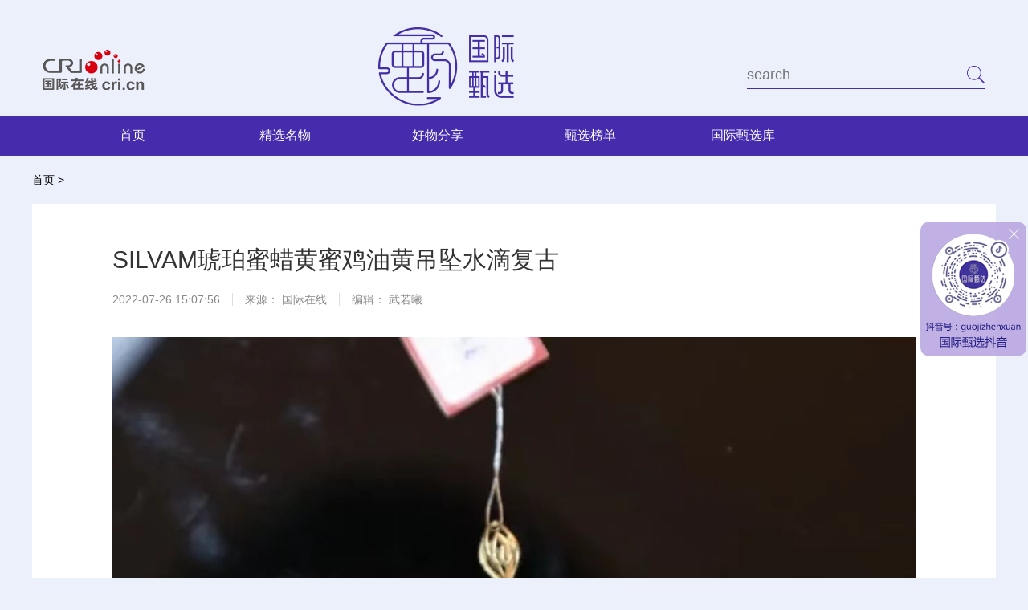

--- FILE ---
content_type: text/html; charset=utf-8
request_url: https://xuan.cri.cn/n/20220726/cc0759e0-9a9f-8df7-7b87-48f192a8899f.html
body_size: 7944
content:
<!DOCTYPE html>
<!--[if lt IE 7]><html class="ie ie6 lt8 lt9"><![endif]-->
<!--[if IE 7]><html class="ie ie7 lt8 lt9"><![endif]-->
<!--[if IE 8]><html class="ie ie8 lt9"><![endif]-->
<!--[if IE 9]><html class="ie ie9"><![endif]-->
<!--[if (gt IE 9) | !(IE)]><!-->
<html>
<!--<![endif]-->

<head>
    <script type="text/javascript" src="//f2.cri.cn/M00/91/B3/CqgNOl3XSlqAXLBlAAAAAAAAAAA4836556.jump-m.js"></script>
    <meta http-equiv="X-UA-Compatible" content="IE=edge,chrome=1" />
    <meta name="baidu-site-verification" content="wi8ApR6KAn" />
    <!--百度验证20180328-->
    <meta http-equiv="Content-Type" content="text/html; charset=gb2312" />
    <meta http-equiv="Content-Language" content="zh-cn" />
    <meta content="gb.cri.cn" name="author" />
    <meta name="robots" content="all" />
    <meta charset="UTF-8" />
    <title id="">
        SILVAM琥珀蜜蜡黄蜜鸡油黄吊坠水滴复古-国际在线</title>
    <meta name="keywords" content="" />
    <meta name="description" content="　　琥珀蜜蜡黄蜜鸡油黄吊坠水滴复古，价格2699元。" />
    <meta name="baidu-site-verification" content="28kQEncmq0" />
    <meta name="360-site-verification" content="fbfa7d7040e76733099efe4490716f22" />
    <link rel="stylesheet" type="text/css" href="//f2.cri.cn/M00/4F/D3/CqgNOl0-aB2AYauGAAAAAAAAAAA1611288.resetCSS.css" />
    <link rel="stylesheet" type="text/css" href="//f2.cri.cn/M00/4F/D3/CqgNOl0-aB2AYauGAAAAAAAAAAA1611288.common.css" />
    <link rel="stylesheet" type="text/css" href="//f2.cri.cn/M00/2B/80/rBABC2CmE-6AT1RxAAAAAAAAAAA5129401.common2021.css" />
    <script src="//f2.cri.cn/M00/4F/D3/CqgNOl0-aB2AZ27lAAAAAAAAAAA5883992.jquery172.js"></script>

</head>

<body>
    <!--not found: portal2_https://xuan.cri.cn/common/2022/nav-pc.inc-->
      <!-- 国际甄选二级导航开始 -->
<link rel="stylesheet" href="//f2.cri.cn/M00/5B/60/rBABC2J0wySAKrTBAAAAAAAAAAA5517524.secondNav.css" />
<style>
body .nav-19-box.nav-19-box-nologo .w1200 .nav .nav-li {margin-left: 15px !important;}
body .nav-19-box.nav-19-box-nologo .w1200 .nav .nav-li-add-5 {margin-left: 5px !important;}
body .nav-19-box.nav-19-box-nologo .w1200 .nav .nav-li-add-4-1 {margin-left: 5px !important;}
body .nav-19-box.nav-19-box-nologo .w1200 .nav .nav-li .nav-title-3 {width: 20px;}
</style>
<div class="secondCode">
    <span></span>
</div>
<script>
    $(".secondCode span").click(function(){
        $(".secondCode").hide();
    })
</script>
<div class="Selection-secondNav">
    <!--not found: portal2_https://xuan.cri.cn/inc/fa8d92dc-bb50-4268-bf68-932e743b8a81.inc-->
    <div class="secondNav-logo-search">
        <div class="secondNav-logo">
            <a href="https://www.cri.cn/" target="_blank">
                <img src="//f2.cri.cn/M00/59/E0/rBABDGJ0wySAUs6KAAAAAAAAAAA6762483.logo.png" alt="" srcset="" />
            </a>
        </div>
        <div class="secondNav-logo-two">
            <a href="/" target="_blank">
                <img src="//f2.cri.cn/M00/59/E0/rBABDGJ0wySAUs6KAAAAAAAAAAA6762483.logo-two.png" alt="" srcset="" />
            </a>
        </div>
        <div class="secondNav-search">
            <input type="text" placeholder="search" />
            <button></button>
        </div>
    </div>
    <div class="secondNav-box">
        <div class="secondNav-list">
            <ul class="clearfix">
                <li class="navActive"><a href="/">首页</a><span></span></li>
                <li><a href="/#jx">精选名物</a><span></span></li>
                <li><a href="/news" target="_blank">好物分享</a><span></span></li>
                <li><a href="/list" target="_blank">甄选榜单</a><span></span></li>
                <li><a style="cursor:auto ;">国际甄选库</a><span></span></li>
            </ul>
            <!-- <ul class="clearfix">
                <li class="navActive"><a href="/" target="_blank">首页</a><span></span></li>
                <li><a href="/selected" target="_blank">精选名物</a><span></span></li>
                <li><a href="/global" target="_blank">全球好物</a><span></span></li>
                <li><a href="/news" target="_blank">商贸资讯</a><span></span></li>
                <li><a href="/list" target="_blank">甄选榜单</a><span></span></li>
            </ul> -->
        </div>
    </div>
</div>
<!-- 国际甄选二级导航结束 -->
<script src="//f2.cri.cn/M00/5B/5D/rBABCWJ0wySAU5nbAAAAAAAAAAA9291727.search.js"></script>
<!-- 国际甄选二级导航结束 -->

    <!--主体内容开始-->
    <link rel="stylesheet" type="text/css" href="//f2.cri.cn/M00/5B/60/rBABC2J0wySAKrTBAAAAAAAAAAA5517524.style.css" />
    <!--公共部分样式-->
    <!--当前页样式-->

    <div class="secondIndex-wrap secondDetails-wrap">
        <div class="w1200">
            <div class="secondPage-crumbs"><a href="/" target="_blank">首页</a> >
                <span></span>
            </div>
            <div class="">
                <div class="pdTB30LR100 bgWhite secondPage-wrap-1 mgB30">
                    <div class="secondPage-details-1">
                        <div class="list-title" id="atitle">
                            SILVAM琥珀蜜蜡黄蜜鸡油黄吊坠水滴复古
                        </div>
                        <div class="list-brief"><span id="apublishtime" class="apublishtime span-first">
                                2022-07-26 15:07:56</span><span id="asource" class="asource">来源：
                                国际在线</span><span id="aeditor" class="aeditor">编辑：
                                武若曦</span></div>
                        <div class="list-abody abody" id="abody" pageData=''>
                            
<p><img src="//p2.cri.cn/M00/60/CA/rBABDGLfkrqAF3UHAAAAAAAAAAA441.1170x1143.jpg" width="1170" height="1143" alt="琥珀蜜蜡黄蜜鸡油黄吊坠水滴复古_fororder_微信图片_20220726150720" title="琥珀蜜蜡黄蜜鸡油黄吊坠水滴复古" usemap=""/></p>

<p>　　琥珀蜜蜡黄蜜鸡油黄吊坠水滴复古，价格2699元。</p>

                        </div>
                        <div class="page-nav"></div>
                        <div class="clear"></div>
                        <script>$(".list-label").each(function () { if ($(this).find("a").length >= 1) { $(this).show() } }); if ($(".list-abody").attr("pagedata") == "") { $(".page-nav").hide() }</script>
                        <link rel="stylesheet" type="text/css" href="//f2.cri.cn/M00/91/B3/CqgNOl3XSlqARKqGAAAAAAAAAAA0140859.shaer.css" />
<div class="secondIndex-shaer">
    <div class="share-box">
        <div class="bshare-custom">
            <div class="bsPromo bsPromo2"></div>
            <span class="bshare-text">分享：</span>
            <a title="分享到微信" title="QQ" data-fx="wx-btn" class="bshare-weixin barweixin" style="display: inline-block;"></a>
            <a title="分享到新浪微博" data-fx="wb-btn" class="bshare-sinaminiblog" style="display: inline-block;"></a>
            <a title="分享到QQ好友" data-fx="qq-btn" class="bshare-qqim" style="display: inline-block;"></a>
            <span class="bshare-copy" onclick="copyText()"></span>
        </div>
        <script>$(".bshare-copy").click(function () { return false; });</script>
    </div>
<script src="//f2.cri.cn/M00/4F/D3/CqgNOl0-aB2AZ27lAAAAAAAAAAA5883992.criShare.js"></script>
</div>
                        <div class="h20"></div>
                        <div class="clear"></div>

                    </div>
                </div>


            </div>

            <div class="clear"></div>

        </div>
        
   <div class="jingxuan">
<div class="top"></div>
<div class="fxbContent">
                                <ul>
                                    
                                    <li>
                                        <a href="/n/20220726/fd5bd4a6-b8a0-b0ea-b661-cc1860dc9d93.html" target="_blank" class="jxImg">
                                            <img src="//p2.cri.cn/M00/62/36/rBABCmLfjJqALgziAAAAAAAAAAA009.595x595.315x315.jpg" width="315" height="315" alt="Justin Coffee 浓缩咖啡液_fororder_微信图片_20220725173113" title="Justin Coffee 浓缩咖啡液" usemap=""/>
                                        </a>
                                        <a href="/n/20220726/fd5bd4a6-b8a0-b0ea-b661-cc1860dc9d93.html" target="_blank" class="jxTitle">
                                            Justin Coffee 浓缩咖啡液
                                        </a>
                                        <p>
                                            ¥
                                            59
                                        </p>
                                    </li>
                                    
                                    <li>
                                        <a href="/n/20220726/efc25800-2ec1-86e9-4f21-3779b9b3a769.html" target="_blank" class="jxImg">
                                            <img src="//p2.cri.cn/M00/62/40/rBABCWLfhwqAGVjYAAAAAAAAAAA778.600x600.315x315.png" width="315" height="315" alt="斯里兰卡原装进口冷压初榨椰子油" title="斯里兰卡原装进口冷压初榨椰子油" usemap=""/>
                                        </a>
                                        <a href="/n/20220726/efc25800-2ec1-86e9-4f21-3779b9b3a769.html" target="_blank" class="jxTitle">
                                            斯里兰卡原装进口冷压初榨椰子油
                                        </a>
                                        <p>
                                            ¥
                                            79
                                        </p>
                                    </li>
                                    
                                    <li>
                                        <a href="/n/20220726/f89510fd-4224-fbed-6883-381813bb60d9.html" target="_blank" class="jxImg">
                                            <img src="//p2.cri.cn/M00/62/46/rBABC2LfiaGARnpnAAAAAAAAAAA07.600x600.315x315.jpeg" width="315" height="315" alt="老挝香米" title="老挝香米" usemap=""/>
                                        </a>
                                        <a href="/n/20220726/f89510fd-4224-fbed-6883-381813bb60d9.html" target="_blank" class="jxTitle">
                                            老挝香米
                                        </a>
                                        <p>
                                            ¥
                                            118
                                        </p>
                                    </li>
                                    
                                    <li>
                                        <a href="/n/20220726/1b29d9c4-28d8-800d-2eba-1cccf73fae0a.html" target="_blank" class="jxImg">
                                            <img src="//p2.cri.cn/M00/62/45/rBABC2LfhiqAdjUVAAAAAAAAAAA12.1080x1080.315x315.jpeg" width="315" height="315" alt="斯里兰卡进口金椰子水" title="斯里兰卡进口金椰子水" usemap=""/>
                                        </a>
                                        <a href="/n/20220726/1b29d9c4-28d8-800d-2eba-1cccf73fae0a.html" target="_blank" class="jxTitle">
                                            斯里兰卡进口金椰子水
                                        </a>
                                        <p>
                                            ¥
                                            216
                                        </p>
                                    </li>
                                    
                                    <li>
                                        <a href="/n/20220726/31f4a3d8-3c77-546e-739a-a0d77ab89465.html" target="_blank" class="jxImg">
                                            <img src="//p2.cri.cn/M00/60/C9/rBABDGLfi9eAdCabAAAAAAAAAAA599.600x600.315x315.jpg" width="315" height="315" alt="乌瓦高山红茶" title="乌瓦高山红茶" usemap=""/>
                                        </a>
                                        <a href="/n/20220726/31f4a3d8-3c77-546e-739a-a0d77ab89465.html" target="_blank" class="jxTitle">
                                            乌瓦高山红茶
                                        </a>
                                        <p>
                                            ¥
                                            100
                                        </p>
                                    </li>
                                    
                                    <li>
                                        <a href="/n/20220726/c400a035-5b12-3d93-1503-f0f01ff66a07.html" target="_blank" class="jxImg">
                                            <img src="//p2.cri.cn/M00/62/36/rBABCmLfiQSANhDXAAAAAAAAAAA665.572x572.315x315.png" width="315" height="315" alt="老挝香糯米" title="老挝香糯米" usemap=""/>
                                        </a>
                                        <a href="/n/20220726/c400a035-5b12-3d93-1503-f0f01ff66a07.html" target="_blank" class="jxTitle">
                                            老挝糯米
                                        </a>
                                        <p>
                                            ¥
                                            118
                                        </p>
                                    </li>
                                    
                                </ul>
                            </div>
</div>

    </div>

    <script src="//f2.cri.cn/M00/91/B3/CqgNOl3XSlqAXLBlAAAAAAAAAAA4836556.js.js"></script>
    <!--公共部分脚本-->
    <script src="//f2.cri.cn/M00/91/B3/CqgNOl3XSlqAXLBlAAAAAAAAAAA4836556.articlePaging.js"></script>
    <script>
        $(".secondNav-list li").removeClass("navActive");
    </script>
    <!--分页脚本-->
    <!--<script src="js/js.js"></script>-->
    <!--当前页脚本-->
    <!--主体内容结束-->

    <link rel="stylesheet" type="text/css" href="//f2.cri.cn/M00/2B/80/rBABC2CmE-6AT1RxAAAAAAAAAAA5129401.footer21.css" />
<div class="clear"></div>
<div class="footer-19-box-1">
    <div class="w1200">
        <div class="footer-19-list-1 left">
            <ul>
                <li class="item-li">
                    <div class="list-title">关于我们</div>
                    <div class="list-ol">
                        <ol>
                            <li class="list-ol-li1"><a href="https://news.cri.cn/20181025/3c9752d3-ff8e-b40b-63a4-402d59dd11c3.html" target="_blank">关于本网</a></li>
                            <li class="list-ol-li2"><a href="https://www.cri.cn/zhaopin" target="_blank">本网招聘</a></li>
                        </ol>
                        <div class="clear"></div>
                    </div>
                </li>
                <li class="item-li li-1">
                    <div class="list-title">业务概况</div>
                    <div class="list-ol">
                        <ol>
                            <li class="list-ol-li1"><fjtignoreurl><a href="http://newsradio.cri.cn/" target="_blank">环球资讯</a></fjtignoreurl></li>
                            <li class="list-ol-li2"><fjtignoreurl><a href="http://pay.guojizaixian.cn" target="_blank">移动增值</a></fjtignoreurl></li>
                        </ol>
                        <div class="clear"></div>
                    </div>
                </li>
                <li class="item-li li-2">
                    <div class="list-title">商务合作</div>
                    <div class="list-ol">
                        <ol>
                            <li class="list-ol-li1"><a href="https://news.cri.cn/ad" target="_blank">广播广告</a></li>
                            <li class="list-ol-li2"><a href="https://www.cri.cn/2025/02/19/e005e272-d799-1324-c2fa-25c0fb88704d.html" target="_blank">网站广告</a></li>
                            <li class="list-ol-li1">
                                <fjtignoreurl><a href="http://yunfabu.crionline.cn/" target="_blank">云发布</a>
                                </fjtignoreurl>
                            </li>
                        </ol>
                        <div class="clear"></div>
                    </div>
                </li>
                <li class="item-li li-3">
                    <div class="list-title">更多链接</div>
                    <div class="list-ol">
                        <ol>
                            <li class="list-ol-li1"><a href="https://www.cri.cn/banquan/index1.html" target="_blank">网站声明</a></li>
                            <li class="list-ol-li2"><a href="https://www.cri.cn/yqlj.html" target="_blank">友情链接</a></li>
                            <li class="list-ol-li2" style="width:100%;"><a href="http://www.12377.cn" target="_blank">网上有害信息举报专区</a></li>
                        </ol>
                        <div class="clear"></div>
                    </div>
                </li>
            </ul>
            <div class="clear"></div>
        </div>
        <div class="footer-19-list-2 right">
            <ul class="ul-2">
                <li class="item-li li-3">
                    <div class="list-pic"><img src="//f2.cri.cn/M00/4F/D3/CqgNOl0-aB2AZr1jAAAAAAAAAAA7296456.xwwb.jpg" /></div>
                    <div class="list-title">国际在线新闻微博</div>
                </li>
                <li class="item-li li-2">
                    <div class="list-pic"><img src="//f2.cri.cn/M00/4F/D3/CqgNOl0-aB2AZr1jAAAAAAAAAAA7296456.wb.jpg" /></div>
                    <div class="list-title">国际在线微博</div>
                </li>
                <li class="item-li li-1">
                    <div class="list-pic"><img src="//f2.cri.cn/M00/4F/D3/CqgNOl0-aB2AZr1jAAAAAAAAAAA7296456.wx.jpg" /></div>
                    <div class="list-title">国际在线微信</div>
                </li>
                <li class="item-li li-0">
                    <div class="list-pic"><a href="https://www.cri.cn/download#?id=chinanews" target="_blank" class="aImg"><img src="//f2.cri.cn/M00/4F/D3/CqgNOl0-aB2AZr1jAAAAAAAAAAA7296456.ChinaNews.png" /></a></div>
                    <div class="list-title"><a href="https://www.cri.cn/download#?id=chinanews" target="_blank">ChinaNews</a></div>
                </li>
                <div class="clear"></div>
            </ul>
        </div>
        <div class="clear"></div>
    </div>
</div>
<div class="footer-19-box-2">
    <div class="w1200">
        <fjtignoreurl>
            <div class="footer-19-list-3 left">
                <ul>
                    <li><a href="http://www.12377.cn/" target="_blank" class="icon-1"><i></i>中国互联网举报中心</a>
                        违法和不良信息举报电话：010-67401009 举报邮箱：jubao@cri.com.cn</li>
                    <li>新闻从业人员职业道德监督电话：010-67401111 监督邮箱：jiancha@cri.cn&nbsp;&nbsp;互联网新闻信息服务许可证10120170005</li>
                    <li><a target="_blank" href="https://www.cri.cn/2021/07/27/467c4bf9-dc88-8180-bfc4-b3639bf63cf0.html">中国互联网视听节目服务自律公约</a>
                        信息网络传播视听节目许可证 0102002　京ICP证120531号　京ICP备05064898号　<a target="_blank" href="http://www.beian.gov.cn/portal/registerSystemInfo?recordcode=11040102700187">
                            <i class="securityIcon"></i>&nbsp;京公网安备 11040102700187号</a>
                    </li>
                </ul>
            </div>
            <div class="footer-19-list-4 left">
                <ul>
                    <li>
                        <div class="icon-2"><a><i></i></a>网站运营：国广国际在线网络（北京）有限公司
                        </div>
                    </li>
                    <li>中央广播电视总台国际在线版权所有©1997-
                        <script>var date = new Date; var year = date.getFullYear(); document.write(year);</script>
                    </li>
                    <li>未经书面授权禁止复制或建立镜像</li>
                </ul>
            </div>
            <div class="clear"></div>
        </fjtignoreurl>
    </div>
</div>

<div class="return-top return-to-top"></div>

<script>
    $(window).scroll(function () {
        if ($(window).scrollTop() > 200) {
            $(".return-to-top").fadeIn(300);
        } else {
            $(".return-to-top").fadeOut(300);
        }
    });

    $(".return-top").click(function () {
        $('body,html').animate({
            scrollTop: 0
        }, 500);
    }); 
</script>

<div style="display:none;">
<!--Baidu-->
<script> 
var _hmt = _hmt || [];
(function() {
  var hm = document.createElement("script");
  hm.src = "//hm.baidu.com/hm.js?e45061fe2e668fb7ed6e0d06e32ec1e3";
  var s = document.getElementsByTagName("script")[0]; 
  s.parentNode.insertBefore(hm, s);
})();
</script>
<!--not found: portal2_https://xuan.cri.cn/include/channel-tjdm.inc--> 
<!--cctv-->
<script>
with(document)with(body)with(insertBefore(createElement("script"),firstChild))setAttribute("exparams","v_id=&aplus&",id="tb-beacon-aplus",src=(location>"https"?"//js":"//js")+".data.cctv.com/__aplus_plugin_cctv.js,aplus_plugin_aplus_u.js")
</script>
<!--cctv end-->

<script>
 var csName = "im"
 	csName+= "pp"
 	csName+= "lus"
if( window.location.host.indexOf(csName)>=0 ){
	var apiWeather = "https://portal-api."+ csName +".cn"
}else{
	var apiWeather = "https://portal-api.crionline.cn"
}
let thisChannel = ""
    $.ajax({
        url: apiWeather + "/api/sites/domain",
        type: "POST",
        async: false,
        beforeSend: function () { },
        dataType: "json",
        contentType: "application/json",
        data: JSON.stringify({"url":window.location.origin}),
        error: function (a, b, c) { },
        success: function (data) {
            thisChannel = data
        },
    });

document.addEventListener("DOMContentLoaded", function () {
    var cctvPlayscene = $("meta[name=viewport]").length ? "h5" : "web";
    // 获取所有 video 元素
    const videos = document.querySelectorAll("video");
    const audios = document.querySelectorAll("audio");


    videos.forEach((video, index) => {
        let playStartTime = 0; // 当前 video 播放开始时间
        let totalPlayTime = 0; // 累计播放时间
        let createTime = Math.floor(Date.now() / 1000); // 播放创建时间戳
        let v_id = extractGUID(video.src) || `video_${index + 1}`; // 从 URL 提取 GUID，若无则使用索引编号


        // 从 video.src 提取 GUID
        function extractGUID(url) {
            const match = url.match(/[0-9a-fA-F-]{36}/); // 匹配标准 GUID (UUID)
            return match ? match[0] : null;
        }


        // 通用上报方法
        function reportPlayEvent(eventCode, additionalParams = {}) {
            const unixts = Date.now(); // 事件触发时间（毫秒）


            // 组装通用参数
            let params = {
                playscene: cctvPlayscene,
                streamtype: "vod",
                streamurl: video.src || "未知",
                createtime: createTime,
                cururl: window.location.href,
                title: video.getAttribute('title'),
                unixts: unixts,
                playtime: totalPlayTime,
                v_id: v_id, // 通过正则提取的 GUID
                channel: thisChannel.Title,
                // column: "国际3分钟"
            };


            // 合并额外参数
            Object.assign(params, additionalParams);


            // 组装 a=1&b=2 格式
            const queryString = Object.entries(params)
                .map(([key, value]) => `${key}=${encodeURIComponent(value)}`)
                .join("&");


            // 上报日志
            goldlog.record(eventCode, "", queryString, "");
            console.log(`[上报成功] 事件码: ${eventCode}, 视频ID: ${v_id}, 参数:`, params);
        }


        // 绑定事件监听
        video.addEventListener("loadstart", function () {
            reportPlayEvent("/play.1.1"); // 播放初始化
        });


        video.addEventListener("canplay", function () {
            reportPlayEvent("/play.1.2"); // 播放加载完成
        });


        video.addEventListener("play", function () {
            playStartTime = Date.now(); // 记录开始播放时间
            reportPlayEvent("/play.1.3"); // 正片播放
        });


        video.addEventListener("ended", function () {
            if (playStartTime) {
                totalPlayTime += (Date.now() - playStartTime) / 1000;
            }
            reportPlayEvent("/play.1.4", { playtime: totalPlayTime }); // 播放结束
        });


        // 监听暂停，计算播放时长
        video.addEventListener("pause", function () {
            if (playStartTime) {
                totalPlayTime += (Date.now() - playStartTime) / 1000;
                playStartTime = 0;
            }
        });
    });

    audios.forEach((audio, index) => {
        let playStartTime = 0; // 当前 audio 播放开始时间
        let totalPlayTime = 0; // 累计播放时间
        let createTime = Math.floor(Date.now() / 1000); // 播放创建时间戳
        let v_id = extractGUID(audio.src) || `audio_${index + 1}`; // 从 URL 提取 GUID，若无则使用索引编号


        // 从 audio.src 提取 GUID
        function extractGUID(url) {
            const match = url.match(/[0-9a-fA-F-]{36}/); // 匹配标准 GUID (UUID)
            return match ? match[0] : null;
        }


        // 通用上报方法
        function reportPlayEvent(eventCode, additionalParams = {}) {
            const unixts = Date.now(); // 事件触发时间（毫秒）


            // 组装通用参数
            let params = {
                playscene: cctvPlayscene,
                streamtype: "vod",
                streamurl: audio.src || "未知",
                createtime: createTime,
                cururl: window.location.href,
                title: audio.getAttribute('title'),
                unixts: unixts,
                playtime: totalPlayTime,
                v_id: v_id, // 通过正则提取的 GUID
                channel: thisChannel.Title,
                // column: "国际3分钟"
            };


            // 合并额外参数
            Object.assign(params, additionalParams);


            // 组装 a=1&b=2 格式
            const queryString = Object.entries(params)
                .map(([key, value]) => `${key}=${encodeURIComponent(value)}`)
                .join("&");


            // 上报日志
            goldlog.record(eventCode, "", queryString, "");
            console.log(`[上报成功] 事件码: ${eventCode}, 视频ID: ${v_id}, 参数:`, params);
        }


        // 绑定事件监听
        audio.addEventListener("loadstart", function () {
            reportPlayEvent("/play.1.1"); // 播放初始化
        });


        audio.addEventListener("canplay", function () {
            reportPlayEvent("/play.1.2"); // 播放加载完成
        });


        audio.addEventListener("play", function () {
            playStartTime = Date.now(); // 记录开始播放时间
            reportPlayEvent("/play.1.3"); // 正片播放
        });


        audio.addEventListener("ended", function () {
            if (playStartTime) {
                totalPlayTime += (Date.now() - playStartTime) / 1000;
            }
            reportPlayEvent("/play.1.4", { playtime: totalPlayTime }); // 播放结束
        });


        // 监听暂停，计算播放时长
        audio.addEventListener("pause", function () {
            if (playStartTime) {
                totalPlayTime += (Date.now() - playStartTime) / 1000;
                playStartTime = 0;
            }
        });
    });
});
</script>
<!--20220905CNZZ-->
<script type="text/javascript" src="https://s9.cnzz.com/z_stat.php?id=1281157920&web_id=1281157920"></script>
<!--20220905CNZZ-->
</div>

<link rel="stylesheet" type="text/css" href="//v2.cri.cn/M00/1B/18/CqgNOlZVFjiAexw4AAAAAAAAAAA3499735.ckeditor5.css" />

<style>
body .secondPage-wrap-1 figure,
body #abody figure {
  margin: 20px 0;
  width: auto !important;
}
body .secondPage-wrap-1 figure img,
body .secondPage-wrap-1 figure video,
body #abody figure img,
body #abody figure video {
  display: block;
  max-width: 100%;
  height: auto;
  margin: 0 auto;
}

body figure.image-style-align-left {
			float: left;
			margin-right: calc(1.5em/2);
		}

body figure.image-style-align-right {
			float: right;
			margin-left: calc(1.5em/2);
		}

body figure.image-style-block-align-right img {
			margin-right: 0;
			margin-left: auto;
		}

body figure.image-style-block-align-left img {
			margin-left: 0;
			margin-right: auto;
		}

body figure.image-style-align-center img {
			margin-left: auto;
			margin-right: auto;
		}


</style>
<!--统计代码-->

<!--无障碍-->
<!--<script>
    var thisHost = window.location.host;
    document.write("<script defer async type='text/javascript' src=\"//" + thisHost + "/wza/aria.js?appid=ec997f7806d3fc20e132331605aa7637\" charset='utf-8'>" + "</scr" + "ipt>");
</script>-->

</body>

</html>

--- FILE ---
content_type: text/css
request_url: https://f2.cri.cn/M00/5B/60/rBABC2J0wySAKrTBAAAAAAAAAAA5517524.secondNav.css
body_size: 748
content:
.aImg,.aImg img{
    display: block;
    width: 100%;
    height: 100%;
}
.clearfix:after {
    content: "";
    display: block;
    height: 0;
    clear: both;
    visibility: hidden;
}
.Selection-secondNav{
    padding: 10px 0 0;
}
.secondNav-banner{
    width: 1200px;
    height: 100px;
    margin: 0 auto;
    background: mediumaquamarine;
}
.secondNav-logo-search{
    width: 1200px;
    height: 134px;
    margin: 0 auto;
    box-sizing: border-box;
    padding: 24px 14px 12px;
    text-align: center;
}
.secondNav-logo{
    float: left;
    margin-top: 28px;
}
.secondNav-logo-two{
    display: inline-block;
}
.secondNav-search{
    width: 296px;
    height: 34px;
    position: relative;
    float: right;
    margin-top: 42px;
    border-bottom: 1px solid #462bad;
}
.secondNav-search input{
    position: absolute;
    top: 0;
    left: 0;
    width: 270px;
    height: 35px;
    border: none;
    padding: 0;
    font-size: 18px;
    outline: none;
    color: #939393;
    background: none;
    box-sizing: border-box;
}
.secondNav-search button{
    position: absolute;
    width: 22px;
    height: 22px;
    border: none;
    right: 0;
    top: 50%;
    margin-top: -11px;
    background: url(https://f2.cri.cn/M00/59/E0/rBABDGJ0wySAUs6KAAAAAAAAAAA6762483.search-btn.png) no-repeat;
}
.secondNav-box{
    width: 100%;
    height: 50px;
    background-color: #462bad;
}
.secondNav-list{
    width: 1200px;
    margin: 0 auto;
}
.secondNav-list ul{
    padding: 0 30px;
}
.secondNav-list li{
    width: 190px;
    font-size: 16px;
    float: left;
    text-align: center;
    position: relative;
    line-height: 50px;
}
.secondNav-list li a{
    color: #fff;
}
.secondNav-list li span{
    position: absolute;
    width: 40px;
    height: 2px;
    background: #fff;
    left: 50%;
    margin-left: -20px;
    bottom: 0;
    display: none;
}
.secondNav-list li.navActive span{
    display: block;
}
.secondCode{
    background: url(https://f2.cri.cn/M00/59/E0/rBABDGJ0wySAUs6KAAAAAAAAAAA6762483.douyinpc.png) no-repeat;
    width: 132px;
    height: 166px;
    position: fixed;
    right: 2px;
    top: 50%;
    margin-top: -83px;
    z-index: 200;
}
.secondCode span{
    position: absolute;
    top:8px;
    right: 8px;
    width: 16px;
    height: 16px;
    cursor: pointer;
}



--- FILE ---
content_type: text/javascript
request_url: https://f2.cri.cn/M00/5B/5D/rBABCWJ0wySAU5nbAAAAAAAAAAA9291727.search.js
body_size: 348
content:
var ifUrl = window.location.host;
var hostUrl = "cri";
if(ifUrl.indexOf("impplus")>0){
	hostUrl = "impplus";
}
$(function() {

    $(".secondNav-search button").click(function(e) {
        e.stopPropagation();
        var searchText = $(".secondNav-search input").val()
        var temp = "http://xuan."+ hostUrl +".cn/search?page=1&pageSize=25&type=0&qtext=" + encodeURIComponent(searchText) + "&lang=cn&rid=80fbf430-9748-488c-bebf-ae85005354e0";
        var win = window.open(temp);
        win.focus();
        return false;
    })        
})

--- FILE ---
content_type: application/javascript
request_url: https://p.data.cctv.com/ge.js
body_size: 70
content:
window.goldlog=(window.goldlog||{});goldlog.Etag="BaHzIYf8uUQCAQ070rfqU+Vf";goldlog.stag=2;

--- FILE ---
content_type: text/javascript
request_url: https://f2.cri.cn/M00/91/B3/CqgNOl3XSlqAXLBlAAAAAAAAAAA4836556.articlePaging.js
body_size: 3696
content:
(function (factory) {
    if (typeof define === 'function' && define.amd) {
        define(['jquery'], factory);
    } else {
        factory(jQuery, window, document);
    }
}(function ($) {


    var CookieUtil = {
        get: function (name) {
            var cookieName = encodeURIComponent(name) + "=",
                cookieStart = document.cookie.indexOf(cookieName),
                cookieValue = null,
                cookieEnd;

            if (cookieStart > -1) {
                cookieEnd = document.cookie.indexOf(";", cookieStart);
                if (cookieEnd == -1) {
                    cookieEnd = document.cookie.length;
                }
                cookieValue = decodeURIComponent(document.cookie.substring(cookieStart + cookieName.length, cookieEnd));
            }

            return cookieValue;
        },
        set: function (name, value, expires, path, domain, secure) {
            var cookieText = encodeURIComponent(name) + "=" + encodeURIComponent(value);

            if (expires instanceof Date) {
                cookieText += "; expires=" + expires.toGMTString();
            }

            if (path) {
                cookieText += "; path=" + path;
            }

            if (domain) {
                cookieText += "; domain=" + domain;
            }

            if (secure) {
                cookieText += "; secure";
            }

            document.cookie = cookieText;
        },

        unset: function (name, path, domain, secure) {
            this.set(name, "", new Date(0), path, domain, secure);
        }

    };


    var pluginName = "articlePaging",
        defaults = {
            isAutoPlay: false,         //false，或imp后台添加渲染元素 --- <div id="abody" isautoplay='<--isautoplay-->'>
            clickFirstImg: true,       //点击第一张图片是否跳转
            clickFirstImgBtn:true,     //是否为第一张图片添加左右按钮
            playInterval: "15s",   //10s,15s,20s
            isJumpTo:true,         //最后一页点击下一页是否跳出
            jumpTo: "http://" + location.host + "/more",  //跳出页地址
            isShowAllPages: false,      // 是否显示“阅读全文”
            isShowFirstAndLast: true,   // 页码中是否显示 "首页"，"末页"
            pageSelecter: '.page-nav'
        };

    function ArticlePaging(element, options) {
        this.element = element;
        this.settings = $.extend({}, defaults, options);
        this.init();
    }

    ArticlePaging.prototype = {
        init: function () {
            var self = this,
                abody = $(self.element),
                pageInfo = !!abody.attr("pageData") ? jQuery.parseJSON(abody.attr("pageData")) : null,
                pageHtml = "",
                pageNav = $(self.settings.pageSelecter),
                abodyImg = abody.find("img").eq(0),
                contentAddress = [];


            if (!pageInfo) return;
            var hrefAll = location.href.indexOf("big5.cri.cn")

            if(hrefAll!=-1){
                for (var f = 0; pageInfo["total"] && f < pageInfo["total"]; f++) {
                    contentAddress.push("big5.cri.cn/gate/big5/news.cri.cn" + pageInfo.urls[f]);  
                   }
               
            }else{
                for (var f = 0; pageInfo["total"] && f < pageInfo["total"]; f++) {
                    contentAddress.push("http://" + location.host + pageInfo.urls[f]);
                }
            }

           
            //跳出页
            if (self.settings.isJumpTo) {
                contentAddress.push(self.settings.jumpTo);
            }

            if (contentAddress.length <= 1) {
                pageNav.hide();
                return;
            }

            //页码
            pageHtml += '<ul>';
            if (self.settings.isShowFirstAndLast) {
                pageHtml += '<li class="pageFirst"><a href=' + contentAddress[0] + '>首页</a></li>';
            }
            pageHtml += '<li class="prevPage"><a href=' + contentAddress[pageInfo.current - 2] + '>上一页</a></li>';
            for (var g = 0; g < pageInfo["total"]; g++) {
                pageHtml += '<li class="pageNum"><a href=' + contentAddress[g] + '>' + (g + 1) + '</a></li>';
            }
            pageHtml += '<li class="nextPage"><a href=' + contentAddress[pageInfo["current"]] + '>下一页</a></li>';
            pageHtml += '</ul>';
            pageNav.html(pageHtml);
            if (self.settings.isShowFirstAndLast) {
                pageNav.find("ul").append('<li class="pageLast"><a href=' + contentAddress[pageInfo["total"] - 1] + '>末页</a></li>');
            }
            if (self.settings.isShowAllPages) {
                pageNav.find("ul").append('<li class="pageAll"><a href=' + pageInfo.allUrl + '>阅读全文</a></li>');
            }


            pageNav.find(".pageNum").removeClass("current").eq(pageInfo["current"] - 1).addClass("current");
            pageInfo["current"] == 1 && pageNav.find(".prevPage a").attr("href", "javascript:void(0)");
            !self.settings.isJumpTo && pageInfo["current"] == pageInfo.total && pageNav.find(".nextPage a").attr("href", "javascript:void(0)");

			//if(pageInfo["current"]==1){ pageNav.find(".pageFirst").hide();pageNav.find(".prevPage").hide();}
			//if(pageInfo["current"]==pageInfo["total"]){ pageNav.find(".pageLast").hide();pageNav.find(".nextPage").hide();}

            //自动播放
            if (abody.attr("isautoplay") == "true" || self.settings.isAutoPlay) {
                abodyImg.parent().prepend(
                    '<div class="play-box"><span class="tip">点击图片进入下一页</span>' +

                    '<ul id="play-tools" class="play-tools">' +
                    '<li><a class="btn-play pause" title="点击自动播放">自动播放</a></li>' +
                    '<li><input id="playTime1" class="radio" type="radio" name="time" value="10"><label for="playTime1">10秒</label></li>' +
                    '<li><input id="playTime2" class="radio" type="radio" name="time" value="15"><label for="playTime2">15秒</label></li>' +
                    '<li><input id="playTime3" class="radio" type="radio" name="time" value="20"><label for="playTime3">20秒</label></li>' +
                    '<li><a class="btn-prev" title="Previous">Previous</a><a class="btn-next" title="Next">Next</a></li>' +
                    '</ul></div>');
                var playBox = abodyImg.parent().find(".play-box");

                //点击左右箭头……
                if (pageInfo["current"] == 1) {
                    playBox.find(".btn-prev").attr("href", "javascript:void(0)");
                } else {
                    playBox.find(".btn-prev").attr("href", contentAddress[pageInfo["current"] - 2]);
                }
                playBox.find(".btn-next").attr("href", contentAddress[pageInfo["current"]]);


                if (self.settings.playInterval == "10s") $("#playTime1").attr("checked", "");
                if (self.settings.playInterval == "15s") $("#playTime2").attr("checked", "");
                if (self.settings.playInterval == "20s") $("#playTime3").attr("checked", "");

                if (!CookieUtil.get("playInterval")) CookieUtil.set("playInterval", parseInt(self.settings.playInterval));

                if (!!CookieUtil.get("playInterval")) {
                    CookieUtil.get("playInterval") == "10" && $("#playTime1").attr("checked", "");
                    CookieUtil.get("playInterval") == "15" && $("#playTime2").attr("checked", "");
                    CookieUtil.get("playInterval") == "20" && $("#playTime3").attr("checked", "");
                }

                //添加自动播放按钮
                var timeId = null,
                    locationTo = function () {
                        if (timeId) clearTimeout(timeId);
                        timeId = setTimeout(function () {
                            location.href = contentAddress[pageInfo["current"]];
                        }, Number(CookieUtil.get("playInterval")) * 1000);
                    };

                if (playBox.find(".btn-play").hasClass("pause")) {
                    CookieUtil.set("isAutoPlay", "yes");
                    locationTo();
                }

                //note:这里的auto和pause与样式冲突，所以只能反着来……
                playBox.find(".btn-play").click(function () {
                    if ($(this).hasClass("auto")) {
                        $(this).removeClass("auto").addClass("pause");
                        locationTo();
                    } else {
                        $(this).addClass("auto").removeClass("pause");
                        clearTimeout(timeId);
                    }
                    if ($(this).hasClass("auto")) CookieUtil.set("isAutoPlay", "no");
                    if ($(this).hasClass("pause")) CookieUtil.set("isAutoPlay", "yes");
                });

                playBox.find("input").each(function () {
                    $(this).click(function () {
                        CookieUtil.set("playInterval", $(this).val());
                        if (CookieUtil.get("isAutoPlay") == "no") return;
                        locationTo();
                    });
                });
            }else{
                  //pageInfo["current"] == pageInfo.total && abodyImg.parents("a").attr("href", "javascript:void(0)");
                    abodyImg.parent().prepend('<div class="play-box none"><span class="tip">点击图片进入下一页</span></div>');
			
					effFirstLast(pageInfo["current"],pageInfo["total"])
				
            }

                 //点击图片进入下一页
                if (self.settings.clickFirstImg &&abodyImg.length > 0 && abodyImg.attr("src")) {
                    if (abodyImg.parents("a").length == 0) {
                        abodyImg.wrapAll('<a href=' + contentAddress[pageInfo["current"]] + '></a>');
                    } else {
                        abodyImg.parents("a").attr("href", contentAddress[pageInfo["current"]]);
                    }
                  
                }
            

            //不自动播放，点击第一张图片左右按钮播放，最后一页跳出
            if(self.settings.clickFirstImgBtn) {
                if (abodyImg.length < 1) return;
                if (abodyImg.parents("p").length > 0) {
                    abodyImg.parents("p").addClass("play-pic");
                } else {
                    abodyImg.wrapAll("<p class='playPic'></p>");
                }
                $(".play-pic").append('<a class="arrow prev" href=' + contentAddress[pageInfo["current"] - 2] + ' title="Previous">上一页</a><a class="arrow next" href=' + contentAddress[pageInfo["current"]] + ' title="Next">下一页</a>');
                pageInfo["current"] == 1 && abody.find(".arrow.prev").attr("href", "javascript:void(0)");
                !self.settings.isJumpTo && pageInfo.current == pageInfo.total && abody.find(".arrow.next").attr("href", "javascript:void(0)");
            }
			
			effFirstLast(pageInfo["current"],pageInfo["total"])
			
			if(pageInfo["current"] == 1){
				// abody.find(".arrow.prev").attr("href", contentAddress[ pageInfo["total"]-1 ]);
				// pageNav.find(".prevPage a").attr("href", contentAddress[ pageInfo["total"]-1 ]);
			}else if(pageInfo["current"] == pageInfo.total){
				abody.find(".arrow.next").attr("href", contentAddress[0]);
				$(".play-pic a:first").attr("href", contentAddress[0]);
				// pageNav.find(".nextPage a").attr("href", contentAddress[0]);
			}
        },
    };

    $.fn[pluginName] = function (options) {
        this.each(function () {
            if (!$.data(this, "plugin_" + pluginName)) {
                $.data(this, "plugin_" + pluginName, new ArticlePaging(this, options));
            }
        });
        return this;
    };
	
}));

function effFirstLast(d,z){
	if(d == 1){
		$(".arrow.prev").css({
			"cursor":"default",
			"opacity":"0.6"
		})
		$(".prevPage").hide()
		$(".arrow.prev").removeAttr("href").removeAttr("title")
	}else if(d == z){
		// $(".arrow.next").css({
		// 	"cursor":"default",
		// 	"opacity":"0.2"
		// })
		$(".nextPage").hide()
		// $(".arrow.next").removeAttr("href").removeAttr("title")
	}
}

//load and invoke module paging.js
if(!!$("#abody").attr("pagedata")) {
//require(["articlePaging"],function(){
	$("#abody").articlePaging({
		isAutoPlay: false,         //false，或imp后台添加渲染元素 --- <div id="abody" isautoplay='<--isautoplay-->'>
		clickFirstImg: true,       //点击第一张图片是否跳转
		clickFirstImgBtn:true,     //是否为第一张图片添加左右按钮
		playInterval: "15s",   //10s,15s,20s
		isJumpTo:true,         //最后一页点击下一页是否跳出
		jumpTo: "http://" + window.location.host,  //跳出页地址
		isShowAllPages: false,      // 是否显示“阅读全文”
		isShowFirstAndLast: false,   // 页码中是否显示 "首页"，"末页"
		pageSelecter: '.page-nav'
	})
}
//});

if($(".secondDetails-con").length){
	var abodyData = $(".secondDetails-con .list-abody").html()
	$(".secondDetails-con .list-abody").html("").append("<div class='fy'></div>");
	$(".secondDetails-con .list-abody .fy").html("<!--PageBreaking-->" + abodyData + "<!--PageBreaking--> ")
	
	var newAbodyData = $(".secondDetails-con .list-abody").html();
	newAbodyData = newAbodyData.replace(/<!--PageBreaking-->/g,'</div><div class="fy">');
	$(".secondDetails-con .list-abody").html(newAbodyData);
	$(".fy:first,.fy:last").remove();
}

function UrlSearch() {
    var name, value;
    var str = location.href;
    var num = str.indexOf("?");
    str = str.substr(num + 1); //取得所有参数   stringvar.substr(start [, length ]
    var arr = str.split("&"); //各个参数放到数组里
    for (var i = 0; i < arr.length; i++) {
        num = arr[i].indexOf("=");
        if (num > 0) {
            name = arr[i].substring(0, num);
            value = arr[i].substr(num + 1);
            this[name] = value;
        }
    }
}
var Request = new UrlSearch(); //实例化  
var detailsadd = Request.detailsadd;
if(detailsadd!=undefined){
	var fyTop = $(".secondDetails-con .list-abody .fy").eq(detailsadd-1).offset().top;
	$("body,html").scrollTop(fyTop)
}else{
	// console.log(2)
}

--- FILE ---
content_type: application/javascript
request_url: https://p.data.cctv.com/ge.js
body_size: -29
content:
window.goldlog=(window.goldlog||{});goldlog.Etag="BaHzIQjfFi0CAQ070rdC1IPb";goldlog.stag=2;